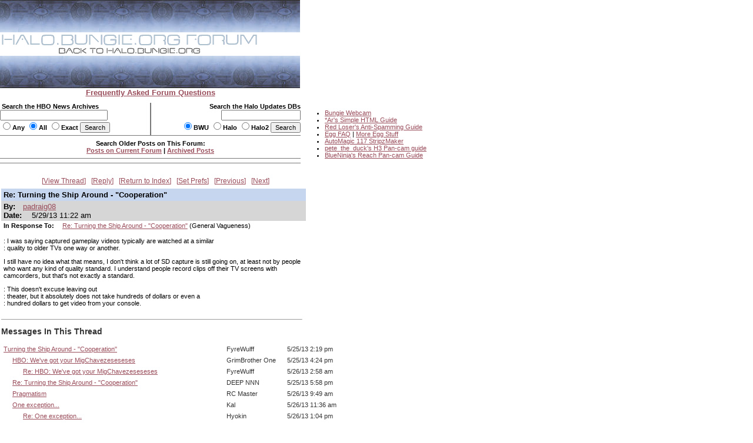

--- FILE ---
content_type: text/html
request_url: http://carnage.bungie.org/haloforum/halo.forum.pl?read=1181587
body_size: 19270
content:
<!DOCTYPE html PUBLIC '-//W3C//DTD HTML 4.01 Transitional//EN' 'http://www.w3.org/TR/html4/loose.dtd'>
<html><head>
<meta http-equiv='content-type' content='text/html; charset=iso-8859-1'>
<link rel='stylesheet' type='text/css' media='all' href='/haloforum/css/jScrollPane.css'>
<script type='text/javascript' src='http://ajax.googleapis.com/ajax/libs/jquery/1.4.2/jquery.min.js'></script>
<script type='text/javascript' src='/haloforum/includes/jScrollPane.js'></script>
<script type="text/javascript">
	$(function() {
		$('#pane1').jScrollPane();
	});
</script>
<title>Re: Turning the Ship Around - "Cooperation"</title>
<link type='text/css' rel='stylesheet' href='/haloforum/css/webbbs.css'>
<!--[if IE 6]>
<style type='text/css'>
	.scroll-pane {
		width: 460px;
	}
</style>
<![endif]-->
<!-- Global site tag (gtag.js) - Google Analytics -->
<script async src="https://www.googletagmanager.com/gtag/js?id=UA-49664720-1"></script>
<script>
  window.dataLayer = window.dataLayer || [];
  function gtag(){dataLayer.push(arguments);}
  gtag('js', new Date());

  gtag('config', 'UA-49664720-1');
</script>
</head><body >
<map name="forumtopmap"><area href="https://halo.bungie.org/" coords="96,21,342,40" shape="rect" alt="HBO"><area href="https://carnage.bungie.org/haloforum/" coords="0,0,438,22" shape="rect" alt="HBO Forum"></map><table cellpadding="0" cellspacing="0"  border="0" width="950">
	<tr>
		<td valign=top align="left" width="510" colspan="3"><img src="/haloforum/images/glyphstripup.jpg" alt="glyphstrip"></td>
		<td valign=top rowspan=3 align="left" width="1"><img src="/haloforum/images/spacer.gif" width="1" height=150 alt=""></td>
		<td valign=top rowspan="3" align="left"  height="150">&nbsp;</td>
	</tr>
	<tr>
		<td valign=top align="left" colspan="3"><img src="/haloforum/images/halobluenew.forum.gif"   border=0 usemap="#forumtopmap" alt="Halo.bungie.org"></td>
	</tr>
	<tr>
		<td valign=top align="left" colspan="3"><img src="/haloforum/images/glyphstripdown.jpg" alt="glyphstrip"></td>
	</tr>
	<tr>
		<td colspan="3" align="center"><a href="forum_faq.shtml"><span class="big"><b>Frequently Asked Forum Questions</b></span></a></td>
		<td colspan="2"><img src="/haloforum/images/spacer.gif" height="1"  alt=""></td>
	</tr>
	<tr>
		<td colspan="5"><img src="/haloforum/images/spacer.gif" height=10 alt=""></td>
	</tr>
	<tr>
		<td valign="top" align="left" width="255"><form action="https://halo.bungie.org/newssearch.html" method="post"><span class="mainplustwo"><b>&nbsp;Search the HBO News Archives<br><input type="text" name="search" size="28" value=""><br><input type="radio" name="match" value="any">Any&nbsp;<input type="radio" name="match" value="all" checked>All&nbsp;<input type="radio" name="match" value="exact">Exact&nbsp;<input type="submit" name="submit" value="Search"></b></span></form></td>
		<td valign="top" align="center" bgcolor="#777777"><img src="/haloforum/images/spacer.gif" width="1" height="1"  alt=""></td>
		<td valign="top" align="right" width="254"><form action="https://halo.bungie.org/updatesearch.html" method="post"><span class="mainplustwo"><b>Search the Halo Updates DBs<br><input type="text" name="searchtext" size="20"><br><input type="radio" name="vers" value="bwu" checked>BWU&nbsp;<input type="radio" name="vers" value="halo">Halo&nbsp;<input type="radio" name="vers" value="halo2">Halo2&nbsp;<input type="submit" value="Search"></b></span></form></td>
		<td valign=top rowspan="10" width="1"><img src="/haloforum/images/spacer.gif" width="1" height="10" alt=""></td>
		<td valign=top rowspan="10" align="left">
			<ul class="main">
				<li><a href="https://www.bungie.net/inside/webcam.aspx" target="_blank">Bungie Webcam</a>
				<li><a href="https://forums.bungie.org/halo/archive6.pl?read=153157" target="_blank">*Ar's Simple HTML Guide</a>
				<li><a href="https://carnage.bungie.org/haloforum/antispamguide.shtml" target="_blank">Red Loser's Anti-Spamming Guide</a>
				<li><a href="https://halo.bungie.org/tipsntricks/eastereggfaq.html" target="_blank">Egg FAQ</a> | <a href="https://carnage.bungie.org/haloforum/halo.forum.pl?read=212474" target="_blank">More Egg Stuff</a>
				<li><a href="https://halo.bungie.org/misc/forum_magix/" target="_blank">AutoMagic 117 StripzMaker</a>
				<li><a href="https://carnage.bungie.org/haloforum/halo.forum.pl?read=879249" target="_blank">pete_the_duck's H3 Pan-cam guide</a>
				<li><a href="https://carnage.bungie.org/haloforum/halo.forum.pl?read=1018769">BlueNinja's Reach Pan-cam Guide</a>
			</ul>
		</td>
	</tr>
	<tr><td valign=middle align="center" colspan="3" bgcolor="#777777" height="1"><img src="/haloforum/images/spacer.gif" width="510" height="1" alt=""></td></tr>
	<tr><td valign=middle align="center" colspan="3"><img src="/haloforum/images/spacer.gif" width="510" height="5" alt=""></td></tr>
	<tr><td valign=middle align="center" colspan="3"><span class="mainplustwo"><b>Search Older Posts on This Forum:</b></span><br><b><A HREF="halo.forum.pl?search">Posts on Current Forum</A> | <a href="https://library.bungie.org/">Archived Posts</a></b></td></tr>
	<tr><td valign=middle align="center" colspan="3"><img src="/haloforum/images/spacer.gif" width="510" height="5" alt=""></td></tr>
	<tr><td valign=middle align="center" colspan="3" bgcolor="#777777" height="1"><img src="/haloforum/images/spacer.gif" width="510" height="1" alt=""></td></tr>
	<tr><td valign=middle align="center" colspan="3"><img src="/haloforum/images/spacer.gif" width="510" height="2" alt=""></td></tr>
	<tr><td valign=middle align="center" colspan="3"><img src="images/spacer.gif" width="510" height="5" alt=""></td></tr>
	<tr><td valign=middle align="center" colspan="3" bgcolor="#777777" height="1"><img src="images/spacer.gif" width="510" height="1" alt=""></td></tr>
	<tr><td valign=middle align="center" colspan="3"><img src="images/spacer.gif" width="510" height="2" alt=""></td></tr>
</table>	
<br clear="left">
<div id='glob_wrapbbs'>
<div class='glob_navbar'>

 <span><a href="#Responses">View Thread</a></span> 
 <span><a href="#PostResponse">Reply</a></span> 
 <span><a href="/haloforum/halo.forum.pl?">Return to Index</a></span> 
 <span><a href="/haloforum/halo.forum.pl?reconfigure">Set Prefs</a></span> 
 <span><a href="/haloforum/halo.forum.pl?read=1181586">Previous</a></span> 
 <span><a href="/haloforum/halo.forum.pl?read=1181588">Next</a></span> 

</div>
<div id='glob_header'>

</div>
<div id="msg_wrap">

<div class='msg_headln'>Re: Turning the Ship Around - "Cooperation"</div>
<div class="msg_userln">
By:<span class='msg_poster'><a href="/haloforum/halo.forum.pl?profile=padraig08" target="_blank">padraig08</a></span><br>
Date: <span class="msg_date">5/29/13 11:22 am</span>
</div>
<div class="msg_prev">In Response To: <span class="msg_subject"><a href="/haloforum/halo.forum.pl?read=1181586">Re: Turning the Ship Around - "Cooperation"</a> (General Vagueness)</span> </div>
<div class="msg_text"> 
<BR>: I was saying captured gameplay videos typically are watched at a similar
<BR>: quality to older TVs one way or another.
<P>I still have no idea what that means, I don't think a lot of SD capture is still going on, at least not by people who want any kind of quality standard. I understand people record clips off their TV screens with camcorders, but that's not exactly a standard.
<P>: This doesn't excuse leaving out
<BR>: theater, but it absolutely does not take hundreds of dollars or even a
<BR>: hundred dollars to get video from your console.
 </div>
</div>
<hr width="510" align="left" size="1"><div id="msg_respons">

<a name="Responses"></a>
<h2>Messages In This Thread</h2>
<div>
<table BORDER='0' CELLSPACING='1' CELLPADDING='3'>
<tr><td><a name='m_1181479' id='m_1181479' href='/haloforum/halo.forum.pl?read=1181479'>Turning the Ship Around - "Cooperation"</a></td><td>FyreWulff</td><td>5/25/13 2:19 pm</td></tr>
<tr><td> &nbsp; &nbsp; &nbsp;<a name='m_1181489' id='m_1181489' href='/haloforum/halo.forum.pl?read=1181489'>HBO: We've got your MigChavezeseseses</a></td><td>GrimBrother One</td><td>5/25/13 4:24 pm</td></tr>
<tr><td> &nbsp; &nbsp; &nbsp; &nbsp; &nbsp; &nbsp;<a name='m_1181502' id='m_1181502' href='/haloforum/halo.forum.pl?read=1181502'>Re: HBO: We've got your MigChavezeseseses</a></td><td>FyreWulff</td><td>5/26/13 2:58 am</td></tr>
<tr><td> &nbsp; &nbsp; &nbsp;<a name='m_1181494' id='m_1181494' href='/haloforum/halo.forum.pl?read=1181494'>Re: Turning the Ship Around - "Cooperation"</a></td><td>DEEP NNN</td><td>5/25/13 5:58 pm</td></tr>
<tr><td> &nbsp; &nbsp; &nbsp;<a name='m_1181508' id='m_1181508' href='/haloforum/halo.forum.pl?read=1181508'>Pragmatism</a></td><td>RC Master</td><td>5/26/13 9:49 am</td></tr>
<tr><td> &nbsp; &nbsp; &nbsp;<a name='m_1181509' id='m_1181509' href='/haloforum/halo.forum.pl?read=1181509'>One exception...</a></td><td>Kal</td><td>5/26/13 11:36 am</td></tr>
<tr><td> &nbsp; &nbsp; &nbsp; &nbsp; &nbsp; &nbsp;<a name='m_1181514' id='m_1181514' href='/haloforum/halo.forum.pl?read=1181514'>Re: One exception...</a></td><td>Hyokin</td><td>5/26/13 1:04 pm</td></tr>
<tr><td> &nbsp; &nbsp; &nbsp; &nbsp; &nbsp; &nbsp; &nbsp; &nbsp; &nbsp;<a name='m_1181578' id='m_1181578' href='/haloforum/halo.forum.pl?read=1181578'>Re: One exception...</a></td><td>SEspider</td><td>5/29/13 1:53 am</td></tr>
<tr><td> &nbsp; &nbsp; &nbsp; &nbsp; &nbsp; &nbsp;<a name='m_1181562' id='m_1181562' href='/haloforum/halo.forum.pl?read=1181562'>Re: One exception...</a></td><td>General Vagueness</td><td>5/28/13 1:40 pm</td></tr>
<tr><td> &nbsp; &nbsp; &nbsp; &nbsp; &nbsp; &nbsp; &nbsp; &nbsp; &nbsp;<a name='m_1181565' id='m_1181565' href='/haloforum/halo.forum.pl?read=1181565'>Re: One exception...</a></td><td>Kal</td><td>5/28/13 3:43 pm</td></tr>
<tr><td> &nbsp; &nbsp; &nbsp; &nbsp; &nbsp; &nbsp; &nbsp; &nbsp; &nbsp; &nbsp; &nbsp; &nbsp;<a name='m_1181570' id='m_1181570' href='/haloforum/halo.forum.pl?read=1181570'>Re: One exception...</a></td><td>RC Master</td><td>5/28/13 6:03 pm</td></tr>
<tr><td> &nbsp; &nbsp; &nbsp; &nbsp; &nbsp; &nbsp; &nbsp; &nbsp; &nbsp; &nbsp; &nbsp; &nbsp; &nbsp; &nbsp; &nbsp;<a name='m_1181572' id='m_1181572' href='/haloforum/halo.forum.pl?read=1181572'>Re: One exception...</a></td><td>Kal</td><td>5/28/13 7:58 pm</td></tr>
<tr><td> &nbsp; &nbsp; &nbsp; &nbsp; &nbsp; &nbsp; &nbsp; &nbsp; &nbsp; &nbsp; &nbsp; &nbsp;<a name='m_1181585' id='m_1181585' href='/haloforum/halo.forum.pl?read=1181585'>Re: One exception...</a></td><td>General Vagueness</td><td>5/29/13 11:06 am</td></tr>
<tr><td> &nbsp; &nbsp; &nbsp; &nbsp; &nbsp; &nbsp; &nbsp; &nbsp; &nbsp; &nbsp; &nbsp; &nbsp; &nbsp; &nbsp; &nbsp;<a name='m_1181591' id='m_1181591' href='/haloforum/halo.forum.pl?read=1181591'>Re: One exception...</a></td><td>Kal</td><td>5/29/13 11:57 am</td></tr>
<tr><td> &nbsp; &nbsp; &nbsp; &nbsp; &nbsp; &nbsp; &nbsp; &nbsp; &nbsp; &nbsp; &nbsp; &nbsp; &nbsp; &nbsp; &nbsp; &nbsp; &nbsp; &nbsp;<a name='m_1181593' id='m_1181593' href='/haloforum/halo.forum.pl?read=1181593'>Re: One exception...</a></td><td>General Vagueness</td><td>5/29/13 1:11 pm</td></tr>
<tr><td> &nbsp; &nbsp; &nbsp; &nbsp; &nbsp; &nbsp; &nbsp; &nbsp; &nbsp; &nbsp; &nbsp; &nbsp; &nbsp; &nbsp; &nbsp; &nbsp; &nbsp; &nbsp; &nbsp; &nbsp; &nbsp;<a name='m_1181594' id='m_1181594' href='/haloforum/halo.forum.pl?read=1181594'>Re: One exception...</a></td><td>Kal</td><td>5/29/13 1:26 pm</td></tr>
<tr><td> &nbsp; &nbsp; &nbsp; &nbsp; &nbsp; &nbsp; &nbsp; &nbsp; &nbsp; &nbsp; &nbsp; &nbsp; &nbsp; &nbsp; &nbsp; &nbsp; &nbsp; &nbsp; &nbsp; &nbsp; &nbsp; &nbsp; &nbsp; &nbsp;<a name='m_1181689' id='m_1181689' href='/haloforum/halo.forum.pl?read=1181689'>Re: One exception...</a></td><td>General Vagueness</td><td>5/31/13 10:52 am</td></tr>
<tr><td> &nbsp; &nbsp; &nbsp; &nbsp; &nbsp; &nbsp; &nbsp; &nbsp; &nbsp; &nbsp; &nbsp; &nbsp; &nbsp; &nbsp; &nbsp; &nbsp; &nbsp; &nbsp; &nbsp; &nbsp; &nbsp; &nbsp; &nbsp; &nbsp; &nbsp; &nbsp; &nbsp;<a name='m_1181708' id='m_1181708' href='/haloforum/halo.forum.pl?read=1181708'>Re: One exception...</a></td><td>Kal</td><td>5/31/13 3:32 pm</td></tr>
<tr><td> &nbsp; &nbsp; &nbsp;<a name='m_1181511' id='m_1181511' href='/haloforum/halo.forum.pl?read=1181511'>Disagree</a></td><td>Schooly D</td><td>5/26/13 12:04 pm</td></tr>
<tr><td> &nbsp; &nbsp; &nbsp; &nbsp; &nbsp; &nbsp;<a name='m_1181516' id='m_1181516' href='/haloforum/halo.forum.pl?read=1181516'>roflmao *NM*</a></td><td>GrimBrother One</td><td>5/26/13 2:37 pm</td></tr>
<tr><td> &nbsp; &nbsp; &nbsp;<a name='m_1181515' id='m_1181515' href='/haloforum/halo.forum.pl?read=1181515'>Re: Turning the Ship Around - "Cooperation"</a></td><td>Cody Miller</td><td>5/26/13 2:20 pm</td></tr>
<tr><td> &nbsp; &nbsp; &nbsp; &nbsp; &nbsp; &nbsp;<a name='m_1181561' id='m_1181561' href='/haloforum/halo.forum.pl?read=1181561'>Re: Turning the Ship Around - "Cooperation"</a></td><td>General Vagueness</td><td>5/28/13 1:29 pm</td></tr>
<tr><td> &nbsp; &nbsp; &nbsp;<a name='m_1181560' id='m_1181560' href='/haloforum/halo.forum.pl?read=1181560'>Re: Turning the Ship Around - "Cooperation"</a></td><td>General Vagueness</td><td>5/28/13 1:25 pm</td></tr>
<tr><td> &nbsp; &nbsp; &nbsp; &nbsp; &nbsp; &nbsp;<a name='m_1181564' id='m_1181564' href='/haloforum/halo.forum.pl?read=1181564'>Re: Turning the Ship Around - "Cooperation"</a></td><td>padraig08</td><td>5/28/13 2:42 pm</td></tr>
<tr><td> &nbsp; &nbsp; &nbsp; &nbsp; &nbsp; &nbsp; &nbsp; &nbsp; &nbsp;<a name='m_1181566' id='m_1181566' href='/haloforum/halo.forum.pl?read=1181566'>Re: Turning the Ship Around - "Cooperation"</a></td><td>uberfoop</td><td>5/28/13 4:04 pm</td></tr>
<tr><td> &nbsp; &nbsp; &nbsp; &nbsp; &nbsp; &nbsp; &nbsp; &nbsp; &nbsp; &nbsp; &nbsp; &nbsp;<a name='m_1181567' id='m_1181567' href='/haloforum/halo.forum.pl?read=1181567'>Re: Turning the Ship Around - "Cooperation"</a></td><td>padraig08</td><td>5/28/13 4:19 pm</td></tr>
<tr><td> &nbsp; &nbsp; &nbsp; &nbsp; &nbsp; &nbsp; &nbsp; &nbsp; &nbsp; &nbsp; &nbsp; &nbsp;<a name='m_1181586' id='m_1181586' href='/haloforum/halo.forum.pl?read=1181586'>Re: Turning the Ship Around - "Cooperation"</a></td><td>General Vagueness</td><td>5/29/13 11:11 am</td></tr>
<tr><td> &nbsp; &nbsp; &nbsp; &nbsp; &nbsp; &nbsp; &nbsp; &nbsp; &nbsp; &nbsp; &nbsp; &nbsp; &nbsp; &nbsp; &nbsp;Re: Turning the Ship Around - "Cooperation"</td><td>padraig08</td><td>5/29/13 11:22 am</td></tr>
<tr><td> &nbsp; &nbsp; &nbsp; &nbsp; &nbsp; &nbsp; &nbsp; &nbsp; &nbsp; &nbsp; &nbsp; &nbsp; &nbsp; &nbsp; &nbsp; &nbsp; &nbsp; &nbsp;<a name='m_1181588' id='m_1181588' href='/haloforum/halo.forum.pl?read=1181588'>Re: Turning the Ship Around - "Cooperation"</a></td><td>General Vagueness</td><td>5/29/13 11:31 am</td></tr>
<tr><td> &nbsp; &nbsp; &nbsp; &nbsp; &nbsp; &nbsp; &nbsp; &nbsp; &nbsp; &nbsp; &nbsp; &nbsp; &nbsp; &nbsp; &nbsp; &nbsp; &nbsp; &nbsp; &nbsp; &nbsp; &nbsp;<a name='m_1181589' id='m_1181589' href='/haloforum/halo.forum.pl?read=1181589'>Re: Turning the Ship Around - "Cooperation"</a></td><td>padraig08</td><td>5/29/13 11:46 am</td></tr>
<tr><td> &nbsp; &nbsp; &nbsp; &nbsp; &nbsp; &nbsp; &nbsp; &nbsp; &nbsp; &nbsp; &nbsp; &nbsp; &nbsp; &nbsp; &nbsp; &nbsp; &nbsp; &nbsp; &nbsp; &nbsp; &nbsp; &nbsp; &nbsp; &nbsp;<a name='m_1181690' id='m_1181690' href='/haloforum/halo.forum.pl?read=1181690'>Re: Turning the Ship Around - "Cooperation"</a></td><td>General Vagueness</td><td>5/31/13 11:05 am</td></tr>
<tr><td> &nbsp; &nbsp; &nbsp; &nbsp; &nbsp; &nbsp; &nbsp; &nbsp; &nbsp; &nbsp; &nbsp; &nbsp; &nbsp; &nbsp; &nbsp; &nbsp; &nbsp; &nbsp; &nbsp; &nbsp; &nbsp;<a name='m_1181598' id='m_1181598' href='/haloforum/halo.forum.pl?read=1181598'>Re: Turning the Ship Around - "Cooperation"</a></td><td>RC Master</td><td>5/29/13 2:39 pm</td></tr>
<tr><td> &nbsp; &nbsp; &nbsp; &nbsp; &nbsp; &nbsp; &nbsp; &nbsp; &nbsp; &nbsp; &nbsp; &nbsp; &nbsp; &nbsp; &nbsp; &nbsp; &nbsp; &nbsp; &nbsp; &nbsp; &nbsp; &nbsp; &nbsp; &nbsp;<a name='m_1181691' id='m_1181691' href='/haloforum/halo.forum.pl?read=1181691'>Re: Turning the Ship Around - "Cooperation"</a></td><td>General Vagueness</td><td>5/31/13 11:06 am</td></tr>
<tr><td> &nbsp; &nbsp; &nbsp; &nbsp; &nbsp; &nbsp; &nbsp; &nbsp; &nbsp; &nbsp; &nbsp; &nbsp; &nbsp; &nbsp; &nbsp; &nbsp; &nbsp; &nbsp; &nbsp; &nbsp; &nbsp; &nbsp; &nbsp; &nbsp; &nbsp; &nbsp; &nbsp;<a name='m_1181698' id='m_1181698' href='/haloforum/halo.forum.pl?read=1181698'>Re: Turning the Ship Around - "Cooperation"</a></td><td>uberfoop</td><td>5/31/13 1:11 pm</td></tr>
<tr><td> &nbsp; &nbsp; &nbsp; &nbsp; &nbsp; &nbsp;<a name='m_1181579' id='m_1181579' href='/haloforum/halo.forum.pl?read=1181579'>Re: Turning the Ship Around - "Cooperation"</a></td><td>SEspider</td><td>5/29/13 2:30 am</td></tr>
</table></div>
</div>
<div id="msg_form">
<a name="PostResponse"></a>
<h3>Sign up to post.</h3>
You will only be able to post to the forum if you first create a user profile.<br/>
If, however, you already have a user profile, please follow the &quot;Set Preferences&quot; link on the main index page and enter your user name to log in to post.</div>

<div id='glob_footer'>
<div id='glob_footerbbs'>
<div class='glob_navbar'>

 <span><a href="#Responses">View Thread</a></span> 
 <span><a href="#PostResponse">Reply</a></span> 
 <span><a href="/haloforum/halo.forum.pl?">Return to Index</a></span> 
 <span><a href="/haloforum/halo.forum.pl?reconfigure">Set Prefs</a></span> 
 <span><a href="/haloforum/halo.forum.pl?read=1181586">Previous</a></span> 
 <span><a href="/haloforum/halo.forum.pl?read=1181588">Next</a></span> 

</div>
<p style='font-size:0.85em;'>The HBO Forum is maintained by <a href='mailto:haloposts@bungie.org'>Halo Admin</a><br>
<a href='http://tetrabb.com/' target='_blank'>WebBBS 5.20</a> &#169; 2006 <a
 href='http://tetrabb.com/' target='_blank'>tetra-team</a>
</p>
</div></div>
</div>

</body></html>
